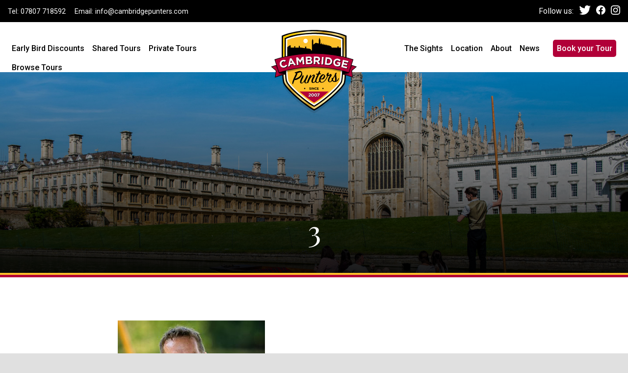

--- FILE ---
content_type: text/html; charset=UTF-8
request_url: http://cambridgepunters.com/about/3-2/
body_size: 17351
content:
<!doctype html>
<html dir="ltr" lang="en-GB"
	prefix="og: https://ogp.me/ns#" >
<head>
	<meta charset="UTF-8">
	<meta http-equiv="X-UA-Compatible" content="IE=edge">
	<meta name="viewport" content="width=device-width, initial-scale=1">
	<meta name="author" content="">
	<meta name="theme-color" content="#000000">
	

	<link href="https://fonts.googleapis.com/css?family=Playfair+Display:400,700|Roboto:400,500,700" rel="stylesheet">
	<link href="http://cambridgepunters.com/wp-content/themes/cambridge-punters/static/styles.min.css" rel="stylesheet">

	<link rel="icon" href="http://cambridgepunters.com/wp-content/themes/cambridge-punters/static/images/favicon.png" type="image/x-icon" />

	<!-- HTML5 shim and Respond.js for IE8 support of HTML5 elements and media queries -->
	<!--[if lt IE 9]>
      <script src="https://oss.maxcdn.com/html5shiv/3.7.2/html5shiv.min.js"></script>
      <script src="https://oss.maxcdn.com/respond/1.4.2/respond.min.js"></script>
    <![endif]-->
	
		<!-- All in One SEO 4.3.1.1 - aioseo.com -->
		<title>3 | Cambridge Punters</title>
		<meta name="robots" content="max-image-preview:large" />
		<link rel="canonical" href="https://cambridgepunters.com/about/3-2/" />
		<meta name="generator" content="All in One SEO (AIOSEO) 4.3.1.1 " />
		<meta property="og:locale" content="en_GB" />
		<meta property="og:site_name" content="Cambridge Punters" />
		<meta property="og:type" content="article" />
		<meta property="og:title" content="3 | Cambridge Punters" />
		<meta property="og:url" content="https://cambridgepunters.com/about/3-2/" />
		<meta property="og:image" content="http://www.cambridgepunters.com/wp-content/uploads/2019/09/og-img.jpg" />
		<meta property="article:published_time" content="2019-08-23T13:01:21+00:00" />
		<meta property="article:modified_time" content="2019-08-23T13:01:21+00:00" />
		<meta name="twitter:card" content="summary" />
		<meta name="twitter:title" content="3 | Cambridge Punters" />
		<meta name="twitter:image" content="http://www.cambridgepunters.com/wp-content/uploads/2019/09/og-img.jpg" />
		<meta name="google" content="nositelinkssearchbox" />
		<script type="application/ld+json" class="aioseo-schema">
			{"@context":"https:\/\/schema.org","@graph":[{"@type":"BreadcrumbList","@id":"https:\/\/cambridgepunters.com\/about\/3-2\/#breadcrumblist","itemListElement":[{"@type":"ListItem","@id":"https:\/\/cambridgepunters.com\/#listItem","position":1,"item":{"@type":"WebPage","@id":"https:\/\/cambridgepunters.com\/","name":"Home","description":"Your punt tour takes you down the river and your guide tells you all the history, stories and jokes about the colleges and bridges as you go.","url":"https:\/\/cambridgepunters.com\/"},"nextItem":"https:\/\/cambridgepunters.com\/about\/3-2\/#listItem"},{"@type":"ListItem","@id":"https:\/\/cambridgepunters.com\/about\/3-2\/#listItem","position":2,"item":{"@type":"WebPage","@id":"https:\/\/cambridgepunters.com\/about\/3-2\/","name":"3","url":"https:\/\/cambridgepunters.com\/about\/3-2\/"},"previousItem":"https:\/\/cambridgepunters.com\/#listItem"}]},{"@type":"ItemPage","@id":"https:\/\/cambridgepunters.com\/about\/3-2\/#itempage","url":"https:\/\/cambridgepunters.com\/about\/3-2\/","name":"3 | Cambridge Punters","inLanguage":"en-GB","isPartOf":{"@id":"https:\/\/cambridgepunters.com\/#website"},"breadcrumb":{"@id":"https:\/\/cambridgepunters.com\/about\/3-2\/#breadcrumblist"},"datePublished":"2019-08-23T13:01:21+01:00","dateModified":"2019-08-23T13:01:21+01:00"},{"@type":"Organization","@id":"https:\/\/cambridgepunters.com\/#organization","name":"Cambridge Punters","url":"https:\/\/cambridgepunters.com\/"},{"@type":"WebSite","@id":"https:\/\/cambridgepunters.com\/#website","url":"https:\/\/cambridgepunters.com\/","name":"Cambridge Punters","description":"Punting in Cambridge is the best way to explore this ancient city and is like taking a trip through time.","inLanguage":"en-GB","publisher":{"@id":"https:\/\/cambridgepunters.com\/#organization"}}]}
		</script>
		<script type="text/javascript" >
			window.ga=window.ga||function(){(ga.q=ga.q||[]).push(arguments)};ga.l=+new Date;
			ga('create', "UA-146761025-1", 'auto');
			ga('send', 'pageview');
		</script>
		<script async src="https://www.google-analytics.com/analytics.js"></script>
		<!-- All in One SEO -->

<link rel='stylesheet' id='wp-block-library-css' href='http://cambridgepunters.com/wp-includes/css/dist/block-library/style.min.css?ver=6.1.9' type='text/css' media='all' />
<link rel='stylesheet' id='classic-theme-styles-css' href='http://cambridgepunters.com/wp-includes/css/classic-themes.min.css?ver=1' type='text/css' media='all' />
<style id='global-styles-inline-css' type='text/css'>
body{--wp--preset--color--black: #000000;--wp--preset--color--cyan-bluish-gray: #abb8c3;--wp--preset--color--white: #ffffff;--wp--preset--color--pale-pink: #f78da7;--wp--preset--color--vivid-red: #cf2e2e;--wp--preset--color--luminous-vivid-orange: #ff6900;--wp--preset--color--luminous-vivid-amber: #fcb900;--wp--preset--color--light-green-cyan: #7bdcb5;--wp--preset--color--vivid-green-cyan: #00d084;--wp--preset--color--pale-cyan-blue: #8ed1fc;--wp--preset--color--vivid-cyan-blue: #0693e3;--wp--preset--color--vivid-purple: #9b51e0;--wp--preset--gradient--vivid-cyan-blue-to-vivid-purple: linear-gradient(135deg,rgba(6,147,227,1) 0%,rgb(155,81,224) 100%);--wp--preset--gradient--light-green-cyan-to-vivid-green-cyan: linear-gradient(135deg,rgb(122,220,180) 0%,rgb(0,208,130) 100%);--wp--preset--gradient--luminous-vivid-amber-to-luminous-vivid-orange: linear-gradient(135deg,rgba(252,185,0,1) 0%,rgba(255,105,0,1) 100%);--wp--preset--gradient--luminous-vivid-orange-to-vivid-red: linear-gradient(135deg,rgba(255,105,0,1) 0%,rgb(207,46,46) 100%);--wp--preset--gradient--very-light-gray-to-cyan-bluish-gray: linear-gradient(135deg,rgb(238,238,238) 0%,rgb(169,184,195) 100%);--wp--preset--gradient--cool-to-warm-spectrum: linear-gradient(135deg,rgb(74,234,220) 0%,rgb(151,120,209) 20%,rgb(207,42,186) 40%,rgb(238,44,130) 60%,rgb(251,105,98) 80%,rgb(254,248,76) 100%);--wp--preset--gradient--blush-light-purple: linear-gradient(135deg,rgb(255,206,236) 0%,rgb(152,150,240) 100%);--wp--preset--gradient--blush-bordeaux: linear-gradient(135deg,rgb(254,205,165) 0%,rgb(254,45,45) 50%,rgb(107,0,62) 100%);--wp--preset--gradient--luminous-dusk: linear-gradient(135deg,rgb(255,203,112) 0%,rgb(199,81,192) 50%,rgb(65,88,208) 100%);--wp--preset--gradient--pale-ocean: linear-gradient(135deg,rgb(255,245,203) 0%,rgb(182,227,212) 50%,rgb(51,167,181) 100%);--wp--preset--gradient--electric-grass: linear-gradient(135deg,rgb(202,248,128) 0%,rgb(113,206,126) 100%);--wp--preset--gradient--midnight: linear-gradient(135deg,rgb(2,3,129) 0%,rgb(40,116,252) 100%);--wp--preset--duotone--dark-grayscale: url('#wp-duotone-dark-grayscale');--wp--preset--duotone--grayscale: url('#wp-duotone-grayscale');--wp--preset--duotone--purple-yellow: url('#wp-duotone-purple-yellow');--wp--preset--duotone--blue-red: url('#wp-duotone-blue-red');--wp--preset--duotone--midnight: url('#wp-duotone-midnight');--wp--preset--duotone--magenta-yellow: url('#wp-duotone-magenta-yellow');--wp--preset--duotone--purple-green: url('#wp-duotone-purple-green');--wp--preset--duotone--blue-orange: url('#wp-duotone-blue-orange');--wp--preset--font-size--small: 13px;--wp--preset--font-size--medium: 20px;--wp--preset--font-size--large: 36px;--wp--preset--font-size--x-large: 42px;--wp--preset--spacing--20: 0.44rem;--wp--preset--spacing--30: 0.67rem;--wp--preset--spacing--40: 1rem;--wp--preset--spacing--50: 1.5rem;--wp--preset--spacing--60: 2.25rem;--wp--preset--spacing--70: 3.38rem;--wp--preset--spacing--80: 5.06rem;}:where(.is-layout-flex){gap: 0.5em;}body .is-layout-flow > .alignleft{float: left;margin-inline-start: 0;margin-inline-end: 2em;}body .is-layout-flow > .alignright{float: right;margin-inline-start: 2em;margin-inline-end: 0;}body .is-layout-flow > .aligncenter{margin-left: auto !important;margin-right: auto !important;}body .is-layout-constrained > .alignleft{float: left;margin-inline-start: 0;margin-inline-end: 2em;}body .is-layout-constrained > .alignright{float: right;margin-inline-start: 2em;margin-inline-end: 0;}body .is-layout-constrained > .aligncenter{margin-left: auto !important;margin-right: auto !important;}body .is-layout-constrained > :where(:not(.alignleft):not(.alignright):not(.alignfull)){max-width: var(--wp--style--global--content-size);margin-left: auto !important;margin-right: auto !important;}body .is-layout-constrained > .alignwide{max-width: var(--wp--style--global--wide-size);}body .is-layout-flex{display: flex;}body .is-layout-flex{flex-wrap: wrap;align-items: center;}body .is-layout-flex > *{margin: 0;}:where(.wp-block-columns.is-layout-flex){gap: 2em;}.has-black-color{color: var(--wp--preset--color--black) !important;}.has-cyan-bluish-gray-color{color: var(--wp--preset--color--cyan-bluish-gray) !important;}.has-white-color{color: var(--wp--preset--color--white) !important;}.has-pale-pink-color{color: var(--wp--preset--color--pale-pink) !important;}.has-vivid-red-color{color: var(--wp--preset--color--vivid-red) !important;}.has-luminous-vivid-orange-color{color: var(--wp--preset--color--luminous-vivid-orange) !important;}.has-luminous-vivid-amber-color{color: var(--wp--preset--color--luminous-vivid-amber) !important;}.has-light-green-cyan-color{color: var(--wp--preset--color--light-green-cyan) !important;}.has-vivid-green-cyan-color{color: var(--wp--preset--color--vivid-green-cyan) !important;}.has-pale-cyan-blue-color{color: var(--wp--preset--color--pale-cyan-blue) !important;}.has-vivid-cyan-blue-color{color: var(--wp--preset--color--vivid-cyan-blue) !important;}.has-vivid-purple-color{color: var(--wp--preset--color--vivid-purple) !important;}.has-black-background-color{background-color: var(--wp--preset--color--black) !important;}.has-cyan-bluish-gray-background-color{background-color: var(--wp--preset--color--cyan-bluish-gray) !important;}.has-white-background-color{background-color: var(--wp--preset--color--white) !important;}.has-pale-pink-background-color{background-color: var(--wp--preset--color--pale-pink) !important;}.has-vivid-red-background-color{background-color: var(--wp--preset--color--vivid-red) !important;}.has-luminous-vivid-orange-background-color{background-color: var(--wp--preset--color--luminous-vivid-orange) !important;}.has-luminous-vivid-amber-background-color{background-color: var(--wp--preset--color--luminous-vivid-amber) !important;}.has-light-green-cyan-background-color{background-color: var(--wp--preset--color--light-green-cyan) !important;}.has-vivid-green-cyan-background-color{background-color: var(--wp--preset--color--vivid-green-cyan) !important;}.has-pale-cyan-blue-background-color{background-color: var(--wp--preset--color--pale-cyan-blue) !important;}.has-vivid-cyan-blue-background-color{background-color: var(--wp--preset--color--vivid-cyan-blue) !important;}.has-vivid-purple-background-color{background-color: var(--wp--preset--color--vivid-purple) !important;}.has-black-border-color{border-color: var(--wp--preset--color--black) !important;}.has-cyan-bluish-gray-border-color{border-color: var(--wp--preset--color--cyan-bluish-gray) !important;}.has-white-border-color{border-color: var(--wp--preset--color--white) !important;}.has-pale-pink-border-color{border-color: var(--wp--preset--color--pale-pink) !important;}.has-vivid-red-border-color{border-color: var(--wp--preset--color--vivid-red) !important;}.has-luminous-vivid-orange-border-color{border-color: var(--wp--preset--color--luminous-vivid-orange) !important;}.has-luminous-vivid-amber-border-color{border-color: var(--wp--preset--color--luminous-vivid-amber) !important;}.has-light-green-cyan-border-color{border-color: var(--wp--preset--color--light-green-cyan) !important;}.has-vivid-green-cyan-border-color{border-color: var(--wp--preset--color--vivid-green-cyan) !important;}.has-pale-cyan-blue-border-color{border-color: var(--wp--preset--color--pale-cyan-blue) !important;}.has-vivid-cyan-blue-border-color{border-color: var(--wp--preset--color--vivid-cyan-blue) !important;}.has-vivid-purple-border-color{border-color: var(--wp--preset--color--vivid-purple) !important;}.has-vivid-cyan-blue-to-vivid-purple-gradient-background{background: var(--wp--preset--gradient--vivid-cyan-blue-to-vivid-purple) !important;}.has-light-green-cyan-to-vivid-green-cyan-gradient-background{background: var(--wp--preset--gradient--light-green-cyan-to-vivid-green-cyan) !important;}.has-luminous-vivid-amber-to-luminous-vivid-orange-gradient-background{background: var(--wp--preset--gradient--luminous-vivid-amber-to-luminous-vivid-orange) !important;}.has-luminous-vivid-orange-to-vivid-red-gradient-background{background: var(--wp--preset--gradient--luminous-vivid-orange-to-vivid-red) !important;}.has-very-light-gray-to-cyan-bluish-gray-gradient-background{background: var(--wp--preset--gradient--very-light-gray-to-cyan-bluish-gray) !important;}.has-cool-to-warm-spectrum-gradient-background{background: var(--wp--preset--gradient--cool-to-warm-spectrum) !important;}.has-blush-light-purple-gradient-background{background: var(--wp--preset--gradient--blush-light-purple) !important;}.has-blush-bordeaux-gradient-background{background: var(--wp--preset--gradient--blush-bordeaux) !important;}.has-luminous-dusk-gradient-background{background: var(--wp--preset--gradient--luminous-dusk) !important;}.has-pale-ocean-gradient-background{background: var(--wp--preset--gradient--pale-ocean) !important;}.has-electric-grass-gradient-background{background: var(--wp--preset--gradient--electric-grass) !important;}.has-midnight-gradient-background{background: var(--wp--preset--gradient--midnight) !important;}.has-small-font-size{font-size: var(--wp--preset--font-size--small) !important;}.has-medium-font-size{font-size: var(--wp--preset--font-size--medium) !important;}.has-large-font-size{font-size: var(--wp--preset--font-size--large) !important;}.has-x-large-font-size{font-size: var(--wp--preset--font-size--x-large) !important;}
.wp-block-navigation a:where(:not(.wp-element-button)){color: inherit;}
:where(.wp-block-columns.is-layout-flex){gap: 2em;}
.wp-block-pullquote{font-size: 1.5em;line-height: 1.6;}
</style>
<link rel="https://api.w.org/" href="https://cambridgepunters.com/wp-json/" /><link rel="alternate" type="application/json" href="https://cambridgepunters.com/wp-json/wp/v2/media/328" /><link rel="alternate" type="application/json+oembed" href="https://cambridgepunters.com/wp-json/oembed/1.0/embed?url=https%3A%2F%2Fcambridgepunters.com%2Fabout%2F3-2%2F" />
<link rel="alternate" type="text/xml+oembed" href="https://cambridgepunters.com/wp-json/oembed/1.0/embed?url=https%3A%2F%2Fcambridgepunters.com%2Fabout%2F3-2%2F&#038;format=xml" />
</head>
<body>	
	<div class="site-container">

		<div class="header-top">
			<div class="header-contact">
				<ul>
					<li>Tel: <a href="tel:07807 718592">07807 718592</a></li>
					<li>Email: <a href="mailto:info@cambridgepunters.com">info@cambridgepunters.com</a></li>
				</ul>
			</div>

			<div class="header-tools">
				<ul class="social">
					<li>Follow us:</li>
					<li><a href="https://twitter.com/CamPunters" class="social__twitter">Twitter</a></li>
					<li><a href="https://www.facebook.com/CambridgePunters/" class="social__facebook">Facebook</a></li>
					<li><a href="https://www.instagram.com/explore/locations/790753721024556/cambridge-punters/?hl=en" class="social__instagram">Instagram</a></li>
				</ul>
			</div>
		</div>

		<header class="header">
			<div class="header__nav1">
				<!-- Loops the first x3 posts in the tours post type -->
												<ul class="nav">
											<li class="">
							<a href="https://cambridgepunters.com/tours/early-bird-discounts/">Early Bird Discounts</a>
						</li>
											<li class="">
							<a href="https://cambridgepunters.com/tours/shared-tours/">Shared Tours</a>
						</li>
											<li class="">
							<a href="https://cambridgepunters.com/tours/private-tours/">Private Tours</a>
						</li>
										<li><a href="/tours/">Browse Tours</a></li>
				</ul>
			</div>
			
			<div class="header__logo">

				<div class="header__logo--bg-device" style="background:url('/wp-content/themes/cambridge-punters/static/images/home-hero-background.jpg');background-repeat:no-repeat;background-size:cover;background-position:center;"></div>

				<a href="/" title="Cambridge Punters (Click to go to homepage)">				
					<!-- Begin Logo -->
					<svg width="236" height="222" viewBox="0 0 236 222" fill="none" xmlns="http://www.w3.org/2000/svg">
					<g clip-path="url(#clip0)">
					<g opacity="0.1">
					<path opacity="0.1" d="M197.247 91.2704V122.903C206.617 125.265 215.905 128.071 225.084 131.339L222.798 113.377L235.502 102.381C222.918 97.9018 210.146 94.2009 197.247 91.2704Z" fill="black"/>
					</g>
					<g opacity="0.1">
					<path opacity="0.1" d="M38.2589 91.2579C25.3584 94.1878 12.5858 97.8901 0 102.369L12.7017 113.365L10.4143 131.327C19.5907 128.059 28.8817 125.252 38.2589 122.891V91.2579Z" fill="black"/>
					</g>
					<path d="M204.797 15.3586C169.816 -0.275361 118.456 1.5265e-05 118.456 1.5265e-05C118.456 1.5265e-05 67.0993 -0.275825 32.1176 15.3586C32.7416 16.1601 30.2419 124.302 36.487 141.605C42.7368 158.908 94.854 202.785 118.456 214.525C142.062 202.785 194.174 158.908 200.423 141.605C206.672 124.302 204.169 16.1601 204.797 15.3586Z" fill="black"/>
					<path opacity="0.1" d="M204.797 22.8332C169.816 7.1997 118.456 7.47554 118.456 7.47554C118.456 7.47554 67.0993 7.1997 32.1176 22.8332C32.7416 23.6356 30.2419 131.775 36.487 149.08C42.7368 166.381 94.854 210.259 118.456 222C142.062 210.259 194.174 166.381 200.423 149.08C206.672 131.775 204.169 23.6356 204.797 22.8332Z" fill="black"/>
					<path d="M118.456 210.679C107.221 204.731 89.7425 191.957 73.2453 177.587C55.1589 161.833 42.3219 147.606 39.742 140.454C35.1931 127.861 35.5107 60.4856 35.6428 31.7115C35.6655 26.7144 35.6864 22.7677 35.6794 19.918C35.6785 18.9871 35.6757 18.2046 35.6702 17.5472C68.9083 3.57849 116.24 3.41577 118.283 3.41577H118.632C120.671 3.41577 168.007 3.57849 201.243 17.5472C201.237 18.2041 201.234 18.9866 201.233 19.918C201.229 22.7682 201.247 26.7144 201.272 31.7115C201.403 60.4856 201.716 127.861 197.172 140.454C194.589 147.606 181.751 161.833 163.665 177.587C147.169 191.958 129.692 204.731 118.456 210.679Z" fill="url(#paint0_linear)"/>
					<path d="M196.839 21.7854C165.032 7.41529 118.332 7.6712 118.332 7.6712C118.332 7.6712 71.6338 7.41529 39.8277 21.7854C40.3942 22.5198 38.1217 121.917 43.8017 137.825C49.4822 153.726 96.8698 194.056 118.332 204.846C139.795 194.056 187.181 153.725 192.864 137.825C198.544 121.917 196.268 22.5198 196.839 21.7854Z" fill="black"/>
					<path d="M118.332 201.31C108.115 195.844 92.2227 184.103 77.223 170.894C60.7814 156.418 49.1039 143.338 46.7585 136.767C42.6228 125.189 42.9116 63.2626 43.0312 36.8176C43.0525 32.2224 43.0715 28.5975 43.065 25.9782C43.0641 25.121 43.0623 24.4038 43.0572 23.7974C73.2791 10.9576 116.317 10.8111 118.174 10.8111H118.492C120.346 10.8111 163.386 10.9576 193.607 23.7974C193.602 24.4038 193.598 25.121 193.598 25.9782C193.594 28.597 193.609 32.2224 193.632 36.8176C193.753 63.2626 194.038 125.19 189.907 136.767C187.558 143.338 175.886 156.418 159.439 170.894C144.439 184.103 128.549 195.844 118.332 201.31Z" fill="white"/>
					<path d="M118.332 196.928C108.404 191.322 93.4535 180.161 79.636 167.994C60.5738 151.211 51.9249 139.974 50.3102 135.452C46.396 124.494 46.6913 61.2478 46.7979 37.4369L46.7989 37.3312C46.8193 32.8195 46.8373 29.2581 46.8318 26.6694C46.8318 26.6694 46.8318 26.6063 46.8318 26.5892C76.1015 14.8833 116.438 14.7475 118.174 14.7475H118.487C120.229 14.7475 160.562 14.8833 189.831 26.5892C189.831 26.6063 189.831 26.6694 189.831 26.6694C189.827 29.2581 189.847 32.8195 189.863 37.3312V37.4369C189.972 61.2482 190.267 124.495 186.354 135.452C184.738 139.974 176.09 151.211 157.024 167.994C143.213 180.158 128.262 191.322 118.332 196.928Z" fill="#FDC02A"/>
					<path d="M115.514 25.8679L115.525 25.7692L115.529 25.7626L115.532 25.7745L115.514 25.8679Z" fill="white"/>
					<path d="M126.082 49.0603L126.128 49.107L126.059 49.0792L126.082 49.0603Z" fill="white"/>
					<path d="M132.659 30.6921L132.661 30.7189L132.654 30.6965L132.659 30.6921Z" fill="white"/>
					<path d="M115.51 26.207L115.519 26.1074L115.522 26.1048L115.529 26.1101L115.51 26.207Z" fill="white"/>
					<path d="M125.985 49.2012L126.032 49.2488L125.962 49.2197L125.985 49.2012Z" fill="white"/>
					<path d="M132.505 30.9883L132.51 31.0182L132.502 30.9931L132.505 30.9883Z" fill="white"/>
					<path d="M79.5539 163.77C80.1867 164.335 80.8381 164.917 81.5047 165.499C94.3645 176.819 108.581 187.539 118.301 193.272C128.019 187.539 142.246 176.819 155.101 165.499C155.768 164.917 156.417 164.335 157.055 163.77H79.5539Z" fill="#B20038"/>
					<path d="M140.194 155.748C140.194 156.678 140.953 157.438 141.887 157.438C142.818 157.438 143.572 156.678 143.572 155.748C143.572 154.818 142.818 154.061 141.887 154.061C140.953 154.061 140.194 154.818 140.194 155.748Z" fill="black"/>
					<path d="M94.9802 155.748C94.9802 156.678 94.2212 157.438 93.2885 157.438C92.3567 157.438 91.6042 156.678 91.6042 155.748C91.6042 154.818 92.3567 154.061 93.2885 154.061C94.2212 154.061 94.9802 154.818 94.9802 155.748Z" fill="black"/>
					<path d="M183.572 46.9157L183.391 43.8671H180.362V47.0687L165.393 46.9157L163.607 43.8671L161.647 42.7985L158.382 42.1026L157.609 39.4536C157.609 39.4536 157.284 41.034 157.105 41.8319L155.172 41.4183L154.463 39.0039C154.463 39.0039 154.191 40.3321 154.01 41.1726L151.786 40.6997L150.924 37.7578C150.924 37.7578 150.567 39.4921 150.365 40.3956L147.886 39.8718L146.923 36.5969C146.923 36.5969 146.53 38.5278 146.306 39.5347L143.5 38.9371L142.403 35.1936C142.403 35.1936 141.93 37.4889 141.694 38.5556L139.164 38.0155L137.821 33.4338C137.821 33.4338 137.222 36.3558 136.949 37.5445L134.849 37.0962L134.917 27.2146L132.557 20.5189L130.665 27.1043V36.0554L122.617 34.2664L116.203 39.0688V28.5303L114.308 23.7246L112.461 28.5303V54.3903V54.394L109.787 54.6948V51.7362L105.863 49.9444L97.4891 48.9532V44.2871L94.1077 44.3779V48.65L80.1932 46.4595L80.1997 42.4619L77.5289 42.3863V46.9208L68.085 47.0339V43.2171L65.4123 43.3154V47.0803L55.9164 47.0872V41.5189C55.9164 41.5189 54.1821 40.2 54.0046 40.658C53.8979 40.9311 49.9263 43.6121 46.7029 45.8183V71.4845C79.9545 68.3293 121.907 65.0016 121.907 65.0016L135.903 66.9232C167.045 62.3298 182.247 73.854 189.958 74.3315V46.9157H183.572V46.9157Z" fill="black"/>
					<path d="M66.8583 113.707C66.5505 113.126 66.6404 112.797 67.3437 112.698C71.8155 111.955 75.752 109.438 79.4301 109.062C82.1946 108.797 84.6262 109.526 86.1426 113.187C87.4745 116.381 86.7355 119.575 85.0578 122.559C82.5928 126.951 76.9726 131.361 69.9389 133.123C68.7118 133.419 67.5004 133.265 66.5486 132.775C65.2032 135.841 63.7823 139.52 62.1426 144.131C61.9585 144.69 61.6855 144.705 61.2854 144.35C60.4759 143.575 59.8417 141.984 60.4847 139.004C61.608 133.987 66.1161 123.491 70.4081 115.795C68.5495 115.679 67.4675 114.819 66.8583 113.707ZM83.8455 113.818C82.5321 110.897 77.267 114.034 73.7483 115.271C73.8331 116.733 73.4034 118.662 72.0395 121.356C70.7669 123.928 69.3895 126.515 67.945 129.649C79.9647 126.659 85.526 117.53 83.8455 113.818Z" fill="black"/>
					<path d="M84.5765 142.556C80.7069 142.505 80.3652 138.501 81.349 134.843C82.3383 131.202 84.7977 125.715 88.0341 120.584C88.4365 119.957 88.9793 119.978 89.4402 120.446C90.7401 122.166 90.6117 124.623 88.8338 127.831C87.0128 131.149 86.0573 133.373 85.0675 136.047C84.0856 138.768 84.3596 140.715 85.6113 140.753C87.7411 140.795 90.4995 136.823 93.1564 131.932C96.2527 126.203 97.6032 122.366 99.2091 119.936C99.7075 119.142 100.08 119.007 100.545 119.529C101.414 120.46 101.987 122.82 100.841 125.614C99.7956 128.126 97.3162 132.346 96.2286 135.182C95.0015 138.352 95.345 140.625 97.2889 140.406C99.5642 140.167 102.124 136.42 104.023 132.498C104.261 131.992 104.747 131.913 104.991 132.393C105.235 132.81 105.375 134.273 104.702 135.827C103.305 138.962 100.103 141.923 96.8995 142.107C93.3761 142.314 91.8365 140.171 92.0873 137.002C90.3382 139.658 87.6229 142.593 84.5765 142.556Z" fill="black"/>
					<path d="M117.631 118.593C119.442 118.761 121.274 121.318 120.082 124.225C119.078 126.672 116.654 130.841 115.573 133.736C114.346 136.967 114.816 139.495 116.761 139.271C118.983 139.029 121.43 135.299 123.27 131.385C123.516 130.881 123.897 130.856 124.196 131.276C124.602 131.858 124.573 133.098 123.902 134.723C122.61 137.848 119.355 140.81 116.211 140.997C111.598 141.263 110.322 137.965 111.619 133.146C113.103 127.726 117.541 121.702 116.539 121.327C115.985 121.142 112.929 122.842 109.678 126.837C106.676 130.499 104.589 135.842 102.556 141.077C102.367 141.578 102.052 141.81 101.538 141.356C100.389 140.335 99.9578 138.558 100.669 135.796C101.559 132.316 105.299 124.529 108.423 119.293C108.764 118.667 109.203 118.698 109.559 119.223C110.449 120.532 110.507 122.38 110.024 124.374C112.312 121.625 115.827 118.425 117.631 118.593Z" fill="black"/>
					<path d="M123.468 117.832C122.883 117.107 123.187 116.703 124.001 116.707C125.529 116.678 127.039 116.479 128.495 116.23C130.004 113.154 131.37 110.515 132.226 109.27C132.67 108.532 133.219 108.555 133.528 109.191C134.214 110.676 134.316 112.465 133.179 115.36C135.294 115.182 136.161 116.117 136.637 116.794C137.048 117.426 136.859 117.812 136.046 117.859C134.839 117.768 133.169 118.023 131.824 118.324C129.923 122.085 127.133 127.525 125.337 132.201C123.778 136.261 124.568 139.588 126.855 139.568C129.301 139.541 132.167 135.503 133.943 131.317C134.228 130.646 134.821 130.502 135.082 131.254C135.403 132.11 135.185 133.091 134.716 134.376C134.103 135.991 130.799 140.973 126.448 141.062C122.867 141.16 119.757 137.311 121.996 130.923C122.98 128.145 124.991 123.452 127.08 119.034C125.236 119.144 123.938 118.401 123.468 117.832Z" fill="black"/>
					<path d="M160.164 139.161C156.025 139.178 154.186 135.577 155.286 131.11C156.214 127.403 159.24 123.204 161.417 120.46C159.119 122.123 156.71 122.81 155.029 122.907C151.073 132.604 145.614 139.779 139.162 140.261C132.282 140.775 129.56 134.18 132.684 127.035C135.71 120.105 141.066 116.747 143.868 118.164C145.273 118.899 146.292 119.603 147.235 120.743C148.228 121.992 147.87 125.223 145.866 128.118C143.504 131.573 139.951 133.139 135.975 130.322C134.526 135.355 136.089 138.809 138.861 138.758C144.842 138.684 150.312 129.761 152.897 122.703C148.618 121.208 153.516 113.69 155.788 113.445C157.467 113.298 157.113 116.633 155.965 120.236C157.845 119.861 159.697 118.877 161.731 117.35C162.354 116.874 162.827 116.579 163.234 117.094C164.39 118.226 165.898 120.751 164.373 122.633C161.991 125.601 159.433 129.453 158.687 132.436C157.934 135.474 158.713 137.601 160.347 137.568C162.627 137.541 165.184 133.8 166.684 129.69C166.876 129.238 167.252 129.106 167.5 129.584C167.802 130.165 167.993 131.567 167.435 133.122C166.265 136.457 163.156 139.141 160.164 139.161ZM142.643 126.073C144.252 123.745 145.226 120.859 144.482 120.304C143.23 119.344 138.983 123.015 136.777 128.156C136.63 128.438 136.541 128.821 136.394 129.1C139.146 130.579 141.131 128.225 142.643 126.073Z" fill="black"/>
					<path d="M173.303 119.323C173.449 117.188 173.934 116.135 175.008 115.034C176.145 113.876 177.375 113.588 177.896 114.049C178.469 114.563 178.232 115.172 177.596 116.466C177.399 116.799 177.258 117.136 177.06 117.524C176.97 122.54 178.249 126.705 178.298 130.461C178.312 132.581 178.07 134.883 176.19 136.3C179.744 134.732 181.836 131.342 183.024 128.337C183.26 127.722 183.809 127.856 184.049 128.274C184.297 128.756 184.323 130.166 183.5 131.902C181.655 135.766 178.085 138.041 174.247 138.428C171.107 138.718 168.02 138.078 165.977 134.818C164.538 132.452 164.495 128.864 166.248 127.242C166.869 126.659 167.315 126.848 167.42 127.721C167.497 128.147 167.525 128.586 167.604 129.018C169.653 125.844 171.891 122.182 173.303 119.323ZM168.262 131.917C169.258 135.014 170.963 137.146 172.72 136.498C175.171 135.598 173.864 127.127 173.393 122.803C171.988 125.771 170.152 128.869 168.262 131.917Z" fill="black"/>
					<path d="M105.198 158.126L105.985 157.184C106.528 157.637 107.099 157.921 107.792 157.921C108.335 157.921 108.664 157.705 108.664 157.346V157.331C108.666 156.993 108.458 156.823 107.446 156.565C106.228 156.254 105.444 155.913 105.446 154.712V154.693C105.446 153.599 106.33 152.869 107.561 152.875C108.446 152.875 109.195 153.156 109.808 153.644L109.116 154.65C108.58 154.274 108.057 154.048 107.547 154.048C107.035 154.048 106.764 154.279 106.764 154.573V154.59C106.764 154.99 107.028 155.119 108.071 155.389C109.298 155.717 109.989 156.152 109.986 157.209V157.226C109.984 158.427 109.067 159.093 107.76 159.093C106.848 159.092 105.925 158.774 105.198 158.126Z" fill="black"/>
					<path d="M110.892 152.968H112.224L112.214 159.012H110.887L110.892 152.968Z" fill="black"/>
					<path d="M113.42 152.968L114.648 152.972L117.479 156.698L117.48 152.972L118.791 152.977L118.784 159.021H117.655L114.733 155.175L114.727 159.018H113.408L113.42 152.968Z" fill="black"/>
					<path d="M119.654 156.014V156.001C119.654 154.278 120.951 152.868 122.81 152.874C123.95 152.874 124.635 153.256 125.197 153.811L124.345 154.79C123.881 154.361 123.405 154.105 122.803 154.105C121.78 154.105 121.043 154.948 121.043 155.986V156C121.043 157.038 121.757 157.9 122.797 157.9C123.488 157.906 123.909 157.628 124.387 157.195L125.231 158.055C124.609 158.723 123.916 159.132 122.753 159.128C120.971 159.129 119.65 157.752 119.654 156.014Z" fill="black"/>
					<path d="M125.983 152.982L130.543 152.989V154.175L127.299 154.174V155.399H130.152L130.148 156.582H127.299V157.847L130.579 157.851V159.041L125.973 159.031L125.983 152.982Z" fill="black"/>
					<path d="M103.965 176.474L106.747 174.202C107.783 173.346 108.189 172.896 108.191 172.204C108.191 171.502 107.725 171.117 107.073 171.117C106.43 171.114 105.988 171.473 105.367 172.236L104.082 171.197C104.905 170.079 105.699 169.472 107.191 169.473C108.922 169.473 110.062 170.489 110.061 172.05V172.074C110.061 173.471 109.345 174.162 107.864 175.302L106.502 176.349L110.138 176.351V177.937L103.965 177.929V176.474V176.474Z" fill="black"/>
					<path d="M111.027 173.789V173.766C111.033 171.345 112.534 169.455 114.753 169.46C116.955 169.462 118.443 171.331 118.441 173.754V173.776C118.435 176.197 116.942 178.092 114.717 178.089C112.486 178.088 111.023 176.21 111.027 173.789ZM116.554 173.798V173.776C116.561 172.264 115.821 171.115 114.727 171.115C113.628 171.114 112.914 172.223 112.911 173.749V173.769C112.909 175.296 113.632 176.431 114.746 176.432C115.849 176.431 116.554 175.311 116.554 173.798Z" fill="black"/>
					<path d="M119.302 173.803V173.777C119.307 171.357 120.807 169.463 123.026 169.47C125.231 169.472 126.719 171.345 126.715 173.766V173.789C126.712 176.209 125.219 178.102 122.991 178.097C120.763 178.095 119.299 176.223 119.302 173.803ZM124.829 173.809V173.785C124.832 172.274 124.099 171.127 123.001 171.124C121.908 171.124 121.191 172.236 121.187 173.761V173.782C121.185 175.307 121.909 176.44 123.018 176.44C124.127 176.443 124.828 175.322 124.829 173.809Z" fill="black"/>
					<path d="M131.371 171.211L127.451 171.205L127.454 169.618L133.456 169.629V171.007L129.706 177.961L127.632 177.959L131.371 171.211Z" fill="black"/>
					<path d="M103.46 175.885L106.239 173.614C107.278 172.759 107.68 172.307 107.68 171.616C107.68 170.912 107.221 170.528 106.564 170.528C105.922 170.526 105.481 170.883 104.859 171.645L103.573 170.604C104.396 169.488 105.196 168.884 106.686 168.886C108.412 168.886 109.555 169.898 109.555 171.461V171.486C109.553 172.88 108.84 173.574 107.356 174.712L105.994 175.756L109.632 175.761V177.349L103.457 177.34L103.46 175.885Z" fill="white"/>
					<path d="M110.52 173.201V173.177C110.526 170.756 112.028 168.866 114.243 168.868C116.448 168.873 117.936 170.745 117.931 173.166V173.185C117.931 175.61 116.435 177.499 114.207 177.498C111.98 177.497 110.519 175.624 110.52 173.201ZM116.047 173.209V173.184C116.051 171.673 115.314 170.527 114.219 170.527C113.121 170.524 112.404 171.631 112.401 173.162V173.181C112.4 174.708 113.125 175.839 114.234 175.841C115.343 175.841 116.047 174.72 116.047 173.209Z" fill="white"/>
					<path d="M118.793 173.213V173.188C118.796 170.769 120.303 168.875 122.519 168.88C124.72 168.884 126.211 170.756 126.203 173.177V173.201C126.2 175.622 124.71 177.509 122.485 177.506C120.255 177.505 118.791 175.637 118.793 173.213ZM124.321 173.217V173.197C124.327 171.684 123.59 170.538 122.495 170.536C121.397 170.536 120.679 171.646 120.676 173.173V173.192C120.676 174.717 121.4 175.849 122.51 175.849C123.619 175.853 124.321 174.734 124.321 173.217Z" fill="white"/>
					<path d="M130.867 170.622L126.943 170.614L126.947 169.03L132.949 169.04V170.419L129.198 177.37L127.124 177.368L130.867 170.622Z" fill="white"/>
					<path opacity="0.3" d="M42.7827 107.906C42.7827 107.906 108.551 85.2125 193.652 107.906V113.226C193.652 113.226 121.288 90.8091 42.7827 113.229V107.906V107.906Z" fill="black"/>
					<path d="M220.657 125.647C212.05 122.62 203.206 119.947 194.346 117.702V87.4852C206.547 90.2899 218.716 93.8174 230.546 97.9787L218.749 108.194C218.576 108.346 218.486 108.571 218.514 108.806L220.657 125.647Z" fill="#B20038"/>
					<path d="M195.039 88.3576C206.542 91.0321 218.01 94.352 229.185 98.2378L218.296 107.661C217.942 107.969 217.764 108.432 217.823 108.894L219.824 124.621C211.702 121.791 203.378 119.291 195.039 117.161V88.3576H195.039ZM193.652 86.6122V118.244C203.021 120.606 212.311 123.412 221.491 126.679L219.204 108.719L231.907 97.7214C219.324 93.2435 206.551 89.5417 193.652 86.6122Z" fill="black"/>
					<path d="M193.652 118.244L211.252 114.434L193.652 106.421V118.244Z" fill="black"/>
					<path d="M215.761 121.741L198.262 115.807L197.875 117.115L215.761 121.741Z" fill="black"/>
					<path d="M213.39 118.585L200.622 114.43L200.265 115.75L213.39 118.585Z" fill="black"/>
					<path d="M212.779 116.456L203.617 113.059L203.236 114.373L212.779 116.456Z" fill="black"/>
					<path d="M221.871 97.2675L217.338 95.3496L217.029 96.4015L221.871 97.2675Z" fill="black"/>
					<path d="M220.311 99.2944L216.521 97.6175L216.218 98.6634L220.311 99.2944Z" fill="black"/>
					<path d="M218.995 101.53L215.805 100.056L215.548 100.828L218.995 101.53Z" fill="black"/>
					<path d="M217.401 103.605L214.999 102.318L214.726 103.089L217.401 103.605Z" fill="black"/>
					<path d="M215.903 105.664L213.904 104.582L213.651 105.36L215.903 105.664Z" fill="black"/>
					<path d="M215.137 107.976L212.776 106.843L212.538 107.63L215.137 107.976Z" fill="#404142"/>
					<path d="M214.951 110.585L211.76 109.113L211.504 109.89L214.951 110.585Z" fill="black"/>
					<path d="M214.043 113.198L210.854 111.723L210.599 112.498L214.043 113.198Z" fill="black"/>
					<path d="M17.1485 108.806C17.1777 108.572 17.0882 108.346 16.9125 108.194L5.11304 97.9787C16.9473 93.817 29.113 90.2899 41.3136 87.4852V117.702C32.4561 119.947 23.6115 122.62 14.9997 125.647L17.1485 108.806Z" fill="#B20038"/>
					<path d="M40.6182 88.3576V117.16C32.2799 119.29 23.9574 121.791 15.8328 124.62L17.836 108.894C17.8986 108.432 17.7211 107.968 17.3632 107.66L6.48019 98.2374C17.6529 94.3519 29.1163 91.0321 40.6182 88.3576ZM42.0127 86.6122C29.1117 89.5417 16.34 93.2435 3.75516 97.7214L16.4568 108.719L14.1694 126.679C23.3459 123.412 32.6378 120.606 42.0127 118.244V86.6122Z" fill="black"/>
					<path d="M42.0127 118.244L24.4126 114.434L42.0127 106.421V118.244Z" fill="black"/>
					<path d="M19.9037 121.741L37.3962 115.807L37.7847 117.115L19.9037 121.741Z" fill="black"/>
					<path d="M22.2731 118.585L35.0411 114.43L35.3981 115.75L22.2731 118.585Z" fill="black"/>
					<path d="M22.8832 116.456L32.0449 113.059L32.4301 114.373L22.8832 116.456Z" fill="black"/>
					<path d="M13.7898 97.2675L18.3251 95.3496L18.6367 96.4015L13.7898 97.2675Z" fill="black"/>
					<path d="M15.3503 99.2944L19.1351 97.6175L19.4438 98.6634L15.3503 99.2944Z" fill="black"/>
					<path d="M16.6701 101.53L19.8555 100.056L20.1151 100.828L16.6701 101.53Z" fill="black"/>
					<path d="M18.257 103.605L20.6589 102.318L20.9333 103.089L18.257 103.605Z" fill="black"/>
					<path d="M19.7572 105.664L21.7599 104.582L22.0145 105.36L19.7572 105.664Z" fill="black"/>
					<path d="M20.5244 107.976L22.8897 106.843L23.1192 107.63L20.5244 107.976Z" fill="black"/>
					<path d="M20.7099 110.585L23.899 109.113L24.1567 109.89L20.7099 110.585Z" fill="black"/>
					<path d="M21.6172 113.198L24.8062 111.723L25.0621 112.498L21.6172 113.198Z" fill="black"/>
					<path d="M210.805 113.557C180.66 103.868 149.381 98.955 117.83 98.955C86.2803 98.955 54.9995 103.868 24.8554 113.557C21.803 104.284 16.6112 88.0623 13.5881 78.7987C46.715 68.155 83.195 62.7527 117.83 62.7527C152.469 62.7527 188.946 68.1545 222.072 78.7987C219.05 88.0869 213.85 104.304 210.805 113.557Z" fill="#B20038"/>
					<path d="M117.829 63.4545C152.165 63.4545 188.34 68.7669 221.196 79.2512C218.293 88.1513 213.242 103.916 210.363 112.684C180.346 103.116 149.222 98.2638 117.829 98.2638C86.4383 98.2638 55.3138 103.116 25.2981 112.684C22.396 103.854 17.3469 88.0878 14.4694 79.2512C47.3222 68.7669 83.5001 63.4545 117.829 63.4545ZM117.829 62.0637C83.1111 62.0637 46.2713 67.4925 12.7133 78.3541C15.8894 88.1087 21.2045 104.684 24.4126 114.434C54.8325 104.582 86.3336 99.6532 117.829 99.6532C149.328 99.6532 180.83 104.582 211.251 114.434C214.459 104.684 219.775 88.1087 222.949 78.3541C189.389 67.492 152.548 62.0637 117.829 62.0637Z" fill="black"/>
					<path d="M28.3703 93.8438L28.3583 93.791C26.8882 88.3011 29.8214 82.6999 35.7555 81.1107C39.3919 80.1385 41.8954 80.7681 44.1624 82.0569L42.2913 85.8955C40.4388 84.9428 38.7035 84.5209 36.7721 85.0346C33.5177 85.908 31.8997 89.2385 32.7824 92.5476L32.7986 92.6046C33.6846 95.9147 36.7091 98.0547 40.0192 97.172C42.2245 96.5823 43.3404 95.3385 44.4878 93.5532L47.9194 95.5596C46.5031 98.217 44.6519 100.129 40.9274 101.122C35.2469 102.645 29.8543 99.3866 28.3703 93.8438Z" fill="black"/>
					<path d="M55.0731 77.0843L59.0647 76.3857L70.9662 94.7308L66.442 95.5226L63.8695 91.4262L55.5488 92.8791L54.5219 97.6092L50.1075 98.3816L55.0731 77.0843ZM61.6544 87.8709L57.9252 81.9465L56.4287 88.7874L61.6544 87.8709Z" fill="black"/>
					<path d="M71.7543 74.5151L76.471 74.0649L82.5084 81.9716L86.9256 73.0584L91.6441 72.605L93.5541 92.4934L89.2074 92.9134L87.9594 79.9262L83.1778 88.9613L83.0684 88.9715L76.7176 81.0931L77.954 93.995L73.6657 94.4076L71.7543 74.5151Z" fill="black"/>
					<path d="M97.4609 72.3204L106.73 72.0603C109.014 71.9973 110.828 72.5749 112.002 73.6806C112.941 74.5698 113.429 75.669 113.468 77.0384V77.0992C113.532 79.3518 112.368 80.6383 110.963 81.4769C113.299 82.2966 114.767 83.5993 114.84 86.2826V86.3364C114.946 89.9881 112.029 91.8996 107.52 92.0294L98.019 92.2936L97.4609 72.3204ZM106.014 80.1603C107.958 80.1084 109.165 79.4454 109.122 77.9615L109.121 77.9049C109.087 76.5915 108.037 75.8799 106.18 75.9309L101.847 76.0519L101.965 80.2739L106.014 80.1603ZM107.415 88.1736C109.352 88.1208 110.505 87.4013 110.461 85.9173V85.8593C110.421 84.5204 109.401 83.7212 107.146 83.7843L102.067 83.9238L102.192 88.3234L107.415 88.1736Z" fill="black"/>
					<path d="M118.963 71.8906L128.09 72.1757C130.632 72.2559 132.58 73.0283 133.852 74.3811C134.927 75.5285 135.478 77.1182 135.419 78.9985L135.417 79.056C135.317 82.2785 133.516 84.2534 130.947 85.1134L135.602 92.3997L130.464 92.2393L126.383 85.7156L122.93 85.6071L122.736 92.0024L118.339 91.8615L118.963 71.8906ZM127.505 81.8673C129.644 81.9322 130.907 80.8297 130.96 79.145V79.0912C131.019 77.2086 129.741 76.1965 127.599 76.1284L123.234 75.9935L123.055 81.7268L127.505 81.8673Z" fill="black"/>
					<path d="M140.431 72.8007L144.814 73.1247L143.35 93.0497L138.966 92.7271L140.431 72.8007Z" fill="black"/>
					<path d="M150.448 73.5146L158.191 74.4228C164.428 75.159 168.23 79.9429 167.578 85.5292L167.57 85.5839C166.913 91.1712 162.094 95.007 155.858 94.2727L148.119 93.3617L150.448 73.5146ZM156.322 90.3312C159.89 90.7512 162.587 88.6214 162.999 85.1055L163.007 85.0499C163.417 81.5358 161.298 78.782 157.727 78.3662L154.351 77.9698L152.947 89.9343L156.322 90.3312Z" fill="black"/>
					<path d="M170.875 86.1361L170.882 86.0805C171.887 80.4913 177.058 76.6917 183.014 77.7561C186.558 78.3908 188.52 79.7282 190.258 81.8367L186.945 84.6387C185.658 83.1004 184.438 82.1283 182.163 81.7203C179.015 81.1566 176.015 83.4913 175.419 86.8375L175.405 86.8931C174.764 90.4893 176.762 93.5727 180.243 94.1967C181.82 94.4762 183.297 94.3362 184.534 93.7484L185.037 90.9357L180.679 90.1569L181.349 86.4156L189.894 87.9469L188.363 96.4901C186.034 97.841 183 98.7455 179.403 98.1052C173.277 97.0084 169.835 91.9556 170.875 86.1361Z" fill="black"/>
					<path d="M196.314 80.6842L210.983 84.144L210.084 87.9515L199.67 85.494L198.737 89.4406L207.904 91.6005L207.006 95.4071L197.839 93.2491L196.875 97.3297L207.436 99.8211L206.537 103.625L191.727 100.134L196.314 80.6842Z" fill="black"/>
					<path d="M27.1326 92.6742L27.1173 92.6232C25.649 87.1314 28.5864 81.5288 34.5098 79.9429C38.1532 78.9693 40.6548 79.603 42.919 80.8858L41.0507 84.7263C39.2014 83.7717 37.4634 83.3489 35.5325 83.8682C32.2762 84.7374 30.6578 88.0647 31.5409 91.3757L31.5581 91.4322C32.4426 94.7433 35.4713 96.8874 38.7786 96.0024C40.984 95.4085 42.1003 94.1679 43.2491 92.3826L46.6806 94.3942C45.2597 97.0464 43.4104 98.9569 39.6877 99.9532C34.0082 101.477 28.6156 98.2207 27.1326 92.6742Z" fill="white"/>
					<path d="M53.8349 75.9137L57.8246 75.216L69.728 93.5611L65.2037 94.3529L62.6303 90.2556L54.3096 91.7122L53.2804 96.4405L48.8688 97.211L53.8349 75.9137ZM60.4138 86.7007L56.6837 80.7787L55.1844 87.6187L60.4138 86.7007Z" fill="white"/>
					<path d="M70.517 73.3473L75.2327 72.898L81.2655 80.8019L85.6869 71.8906L90.4035 71.4391L92.3173 91.3265L87.9678 91.7428L86.723 78.7588L81.9387 87.793L81.826 87.8032L75.4761 79.9243L76.7176 92.8258L72.4256 93.2375L70.517 73.3473Z" fill="white"/>
					<path d="M96.2189 71.1517L105.488 70.8902C107.771 70.8248 109.587 71.4057 110.761 72.5123C111.699 73.3987 112.189 74.5007 112.228 75.8716L112.229 75.9253C112.292 78.1807 111.128 79.4705 109.724 80.3091C112.058 81.1297 113.523 82.4287 113.599 85.1106L113.602 85.1681C113.705 88.818 110.788 90.729 106.281 90.8583L96.7785 91.1263L96.2189 71.1517ZM104.776 78.9902C106.719 78.9364 107.925 78.2739 107.886 76.7913L107.883 76.732C107.846 75.4233 106.797 74.7098 104.942 74.7617L100.608 74.8846L100.725 79.1019L104.776 78.9902ZM106.172 87.0067C108.114 86.9511 109.262 86.2325 109.221 84.7471L109.219 84.6915C109.181 83.3489 108.16 82.5511 105.906 82.6155L100.828 82.7592L100.952 87.1523L106.172 87.0067Z" fill="white"/>
					<path d="M117.726 70.7219L126.852 71.0042C129.393 71.0853 131.336 71.8544 132.611 73.2132C133.686 74.3602 134.241 75.9471 134.181 77.8288L134.176 77.8882C134.077 81.1106 132.271 83.0819 129.706 83.9446L134.362 91.2324L129.228 91.0688L125.143 84.5459L121.692 84.4365L121.491 90.8291L117.1 90.6923L117.726 70.7219ZM126.262 80.699C128.407 80.7625 129.668 79.6596 129.72 77.9772V77.9188C129.78 76.037 128.5 75.0222 126.359 74.9601L121.993 74.8224L121.814 80.559L126.262 80.699Z" fill="white"/>
					<path d="M139.193 71.6283L143.572 71.9542L142.108 91.8787L137.722 91.5588L139.193 71.6283Z" fill="white"/>
					<path d="M149.211 72.3477L156.95 73.255C163.185 73.9879 166.993 78.7774 166.339 84.3614L166.333 84.4184C165.673 90.0002 160.855 93.835 154.618 93.1012L146.879 92.1921L149.211 72.3477ZM155.081 89.161C158.653 89.582 161.348 87.4541 161.759 83.9363L161.767 83.8844C162.18 80.3657 160.061 77.6174 156.486 77.1974L153.115 76.802L151.705 88.7637L155.081 89.161Z" fill="white"/>
					<path d="M169.634 84.9692L169.645 84.9126C170.642 79.3198 175.816 75.5206 181.78 76.586C185.318 77.2225 187.281 78.559 189.019 80.6684L185.706 83.4685C184.414 81.9317 183.198 80.9609 180.923 80.553C177.775 79.9883 174.776 82.323 174.178 85.6669L174.166 85.7207C173.523 89.3187 175.521 92.4021 179.007 93.0261C180.58 93.3075 182.055 93.1665 183.295 92.5759L183.795 89.767L179.441 88.9849L180.108 85.2501L188.652 86.7795L187.12 95.3209C184.792 96.6746 181.759 97.58 178.161 96.936C172.038 95.8378 168.594 90.7869 169.634 84.9692Z" fill="white"/>
					<path d="M195.072 79.5145L209.744 82.9748L208.845 86.7814L198.427 84.3257L197.495 88.2682L206.661 90.4327L205.767 94.2393L196.598 92.0738L195.637 96.1628L206.195 98.6504L205.298 102.458L190.488 98.9638L195.072 79.5145Z" fill="white"/>
					<path d="M101.503 29.3078C101.503 32.565 98.86 35.2085 95.6 35.2085C92.3409 35.2085 89.6974 32.565 89.6974 29.3078C89.6974 26.0478 92.3409 23.4062 95.6 23.4062C98.86 23.4062 101.503 26.0482 101.503 29.3078Z" fill="white"/>
					</g>
					<defs>
					<linearGradient id="paint0_linear" x1="43.7944" y1="46.9805" x2="196.307" y2="135.25" gradientUnits="userSpaceOnUse">
					<stop offset="0.0056" stop-color="#FCCB00"/>
					<stop offset="0.1723" stop-color="#FFFAD2"/>
					<stop offset="0.1982" stop-color="#FAF1C1"/>
					<stop offset="0.2498" stop-color="#EDD894"/>
					<stop offset="0.3215" stop-color="#D8B14C"/>
					<stop offset="0.3682" stop-color="#C9961A"/>
					<stop offset="0.5262" stop-color="#E9CD76"/>
					<stop offset="0.5671" stop-color="#F2DC8E"/>
					<stop offset="0.7214" stop-color="#C9961A"/>
					<stop offset="0.8401" stop-color="#E9CD76"/>
					<stop offset="0.8708" stop-color="#F2DC8E"/>
					<stop offset="1" stop-color="#FFFAD2"/>
					</linearGradient>
					<clipPath id="clip0">
					<rect width="235.502" height="222" fill="white"/>
					</clipPath>
					</defs>
					</svg>
					<!-- End Logo -->
				</a>
			</div>
			
			<div class="header__nav2">
				<nav class="header__nav"><ul class="nav"><li id="menu-item-103" class="menu-item menu-item-type-post_type menu-item-object-page menu-item-103"><a rel="page" href="https://cambridgepunters.com/the-sights/">The Sights</a></li>
<li id="menu-item-104" class="menu-item menu-item-type-post_type menu-item-object-page menu-item-104"><a rel="page" href="https://cambridgepunters.com/location/">Location</a></li>
<li id="menu-item-106" class="menu-item menu-item-type-post_type menu-item-object-page menu-item-106"><a rel="page" href="https://cambridgepunters.com/about/">About</a></li>
<li id="menu-item-105" class="menu-item menu-item-type-post_type menu-item-object-page menu-item-105"><a rel="page" href="https://cambridgepunters.com/news/">News</a></li>
 <li class="nav-book"><a href="/book-your-tour/">Book your Tour</a></li></ul></nav>			</div>
		</header><div id="content">

	
<section class="page-header">
			<div class="page-header__background" style="background-image: url('/wp-content/themes/cambridge-punters/static/images/header-background.jpg');background-position: top center;background-size:cover;"></div>
	
	<div class="page-header__inner">
					<h1 class="page-header__title">3</h1>
		
			</div>
</section>
	<section class="section" id="article-centered">
		<div class="section-inner">
			<div class="section-body">
				
				<div class="article-centered">				
					<article class="article">
						<p class="attachment"><a href='https://cambridgepunters.com/wp-content/uploads/2019/08/3.jpg'><img width="300" height="300" src="https://cambridgepunters.com/wp-content/uploads/2019/08/3-300x300.jpg" class="attachment-medium size-medium" alt="" decoding="async" loading="lazy" srcset="https://cambridgepunters.com/wp-content/uploads/2019/08/3-300x300.jpg 300w, https://cambridgepunters.com/wp-content/uploads/2019/08/3-150x150.jpg 150w, https://cambridgepunters.com/wp-content/uploads/2019/08/3.jpg 350w" sizes="(max-width: 300px) 100vw, 300px" /></a></p>
					</article>
				</div>
			</div>
		</div>
	</section>	

</div>

		<div id="footer">
			<div class="footer__inner">

				<div class="footer-primary">
					<div class="footer-block">
						<h4>Punting Tours</h4>

												<ul>
													<li><a href="https://cambridgepunters.com/tours/early-bird-discounts/">Early Bird Discounts</a></li>
													<li><a href="https://cambridgepunters.com/tours/shared-tours/">Shared Tours</a></li>
													<li><a href="https://cambridgepunters.com/tours/private-tours/">Private Tours</a></li>
													<li><a href="https://cambridgepunters.com/tours/night-tours/">Night Tours</a></li>
													<li><a href="https://cambridgepunters.com/tours/hen-punting-tours/">Hen Night Punting</a></li>
													<li><a href="https://cambridgepunters.com/tours/may-ball-tours/">May Week Fireworks</a></li>
												</ul>
					</div>
					
					<div class="footer-block">
						<h4>Useful Links</h4>

						<nav class="header__nav"><ul><li class="menu-item menu-item-type-post_type menu-item-object-page menu-item-103"><a rel="page" href="https://cambridgepunters.com/the-sights/">The Sights</a></li>
<li class="menu-item menu-item-type-post_type menu-item-object-page menu-item-104"><a rel="page" href="https://cambridgepunters.com/location/">Location</a></li>
<li class="menu-item menu-item-type-post_type menu-item-object-page menu-item-106"><a rel="page" href="https://cambridgepunters.com/about/">About</a></li>
<li class="menu-item menu-item-type-post_type menu-item-object-page menu-item-105"><a rel="page" href="https://cambridgepunters.com/news/">News</a></li>
 <li class="nav-book"><a href="/book-your-tour/">Book your Tour</a></li></ul></nav>					</div>
					
					<div class="footer-block">
						<h4>Legal</h4>
						<ul>
							<li><a href="/cookies-privacy/">Cookies &amp; Privacy</a></li>
							<li><a href="/terms-conditions/">Terms &amp; Conditions</a></li>
							<li><a href="/accessibility/">Accessibility</a></li>
							<li><a href="/sitemap.xml" target="_blank">Sitemap</a></li>
						</ul>
					</div>
					
					<div class="footer-block">

													<h4>In Association with</h4>
							<ul>
																							<li><a href="https://www.visitengland.com/" target="_blank">Visit England</a></li>

																							<li><a href="https://www.cambridge.gov.uk/" target="_blank">Cambridge City Council</a></li>

																							<li><a href="https://www.lonelyplanet.com/" target="_blank">Lonely Planet</a></li>

																							<li><a href="https://cambridgepunters.com/green-tourism-report/">Green Tourism</a></li>

														</ul>
											</div>
				</div>
				
				<div class="footer-secondary">
					<div class="footer-address">
						<p>&copy; 2026 Cambridge Punters, Quayside, Bridge Street, Cambridge, CB5 8AB</p>
					</div>

					<div class="footer-credit">
						<p>Web Design by <a href="https://www.chameleonstudios.co.uk/" target="_blank">Chameleon Studios</a></p>
					</div>
				</div>
				
			</div>
		</div>

		</div><!-- Ends site-container -->

		
		<!-- Scripts -->
		<script src="http://cambridgepunters.com/wp-content/themes/cambridge-punters/static/scripts/frameworks/jquery-3.2.1.min.js"></script>
		<script src="http://cambridgepunters.com/wp-content/themes/cambridge-punters/static/third-party.min.js"></script>
		<script src="http://cambridgepunters.com/wp-content/themes/cambridge-punters/static/main.min.js"></script>
		<script src="https://maps.googleapis.com/maps/api/js?key=AIzaSyC14vwNswfdrFOEKUAAI8jVSrEbjgrhsDg&callback=mainMap"></script>
		<script>$(function(){ Main.init(); });</script>

		<!-- Google Analytics -->
		<script>
			(function(f,i,r,e,s,h,l){i['GoogleAnalyticsObject']=s;f[s]=f[s]||function(){
			(f[s].q=f[s].q||[]).push(arguments)},f[s].l=1*new Date();h=i.createElement(r),
			l=i.getElementsByTagName(r)[0];h.async=1;h.src=e;l.parentNode.insertBefore(h,l)
			})(window,document,'script','//www.google-analytics.com/analytics.js','ga');
			ga('create', 'UA-XXXXXXXX-XX', 'yourdomain.com');
			ga('send', 'pageview');
		</script>
	</body>
</html>

--- FILE ---
content_type: text/plain
request_url: https://www.google-analytics.com/j/collect?v=1&_v=j102&a=1998936352&t=pageview&_s=1&dl=http%3A%2F%2Fcambridgepunters.com%2Fabout%2F3-2%2F&ul=en-us%40posix&dt=3%20%7C%20Cambridge%20Punters&sr=1280x720&vp=1280x720&_u=IEBAAEABAAAAACAAI~&jid=477965069&gjid=1419211903&cid=45011005.1769014733&tid=UA-146761025-1&_gid=1707384146.1769014733&_r=1&_slc=1&z=992322295
body_size: -452
content:
2,cG-KTM7LJ23LF

--- FILE ---
content_type: image/svg+xml
request_url: http://cambridgepunters.com/wp-content/themes/cambridge-punters/static/images/instagram.svg
body_size: 3059
content:
<svg width="19" height="19" viewBox="0 0 19 19" fill="none" xmlns="http://www.w3.org/2000/svg">
<path fill-rule="evenodd" clip-rule="evenodd" d="M9.49999 1.71174C12.0366 1.71174 12.337 1.7214 13.3388 1.7671C14.265 1.80938 14.768 1.96414 15.1028 2.0942C15.5462 2.26654 15.8627 2.47244 16.1951 2.80485C16.5276 3.13727 16.7335 3.45377 16.9058 3.89717C17.0359 4.23196 17.1906 4.73498 17.2329 5.66118C17.2786 6.66296 17.2883 6.9634 17.2883 9.50002C17.2883 12.0366 17.2786 12.3371 17.2329 13.3388C17.1906 14.2651 17.0359 14.7681 16.9058 15.1029C16.7335 15.5463 16.5276 15.8628 16.1951 16.1952C15.8627 16.5276 15.5462 16.7335 15.1028 16.9058C14.768 17.0359 14.265 17.1907 13.3388 17.2329C12.3372 17.2786 12.0368 17.2883 9.49999 17.2883C6.96321 17.2883 6.66277 17.2786 5.66119 17.2329C4.73495 17.1907 4.23193 17.0359 3.89718 16.9058C3.45374 16.7335 3.13724 16.5276 2.80482 16.1952C2.4724 15.8628 2.26651 15.5463 2.09421 15.1029C1.96411 14.7681 1.80934 14.2651 1.76707 13.3389C1.72137 12.3371 1.71171 12.0366 1.71171 9.50002C1.71171 6.9634 1.72137 6.66296 1.76707 5.66122C1.80934 4.73498 1.96411 4.23196 2.09421 3.89717C2.26651 3.45377 2.4724 3.13727 2.80482 2.80485C3.13724 2.47244 3.45374 2.26654 3.89718 2.0942C4.23193 1.96414 4.73495 1.80938 5.66115 1.7671C6.66293 1.7214 6.96336 1.71174 9.49999 1.71174V1.71174ZM9.49998 0C6.91992 0 6.59644 0.010936 5.58316 0.0571688C4.57196 0.103326 3.88141 0.263897 3.2771 0.498757C2.65239 0.741535 2.1226 1.06637 1.59447 1.59451C1.06633 2.12264 0.741498 2.65243 0.498719 3.27714C0.263859 3.88145 0.103289 4.572 0.0571311 5.5832C0.0108983 6.59644 0 6.91995 0 9.50002C0 12.0801 0.0108983 12.4036 0.0571311 13.4168C0.103289 14.428 0.263859 15.1186 0.498719 15.7229C0.741498 16.3476 1.06633 16.8774 1.59447 17.4055C2.1226 17.9337 2.65239 18.2585 3.2771 18.5013C3.88141 18.7361 4.57196 18.8967 5.58316 18.9429C6.59644 18.9891 6.91992 19 9.49998 19C12.08 19 12.4036 18.9891 13.4168 18.9429C14.428 18.8967 15.1186 18.7361 15.7229 18.5013C16.3476 18.2585 16.8774 17.9337 17.4055 17.4055C17.9336 16.8774 18.2585 16.3476 18.5012 15.7229C18.7361 15.1186 18.8967 14.428 18.9428 13.4168C18.9891 12.4036 19 12.0801 19 9.50002C19 6.91995 18.9891 6.59644 18.9428 5.5832C18.8967 4.572 18.7361 3.88145 18.5012 3.27714C18.2585 2.65243 17.9336 2.12264 17.4055 1.59451C16.8774 1.06637 16.3476 0.741535 15.7229 0.498757C15.1186 0.263897 14.428 0.103326 13.4168 0.0571688C12.4036 0.010936 12.08 0 9.49998 0ZM9.49998 4.62162C6.80573 4.62162 4.62159 6.80577 4.62159 9.50002C4.62159 12.1943 6.80573 14.3784 9.49998 14.3784C12.1942 14.3784 14.3784 12.1943 14.3784 9.50002C14.3784 6.80577 12.1942 4.62162 9.49998 4.62162ZM9.49998 12.6667C7.75109 12.6667 6.3333 11.2489 6.3333 9.50002C6.3333 7.75113 7.75109 6.33333 9.49998 6.33333C11.2489 6.33333 12.6667 7.75113 12.6667 9.50002C12.6667 11.2489 11.2489 12.6667 9.49998 12.6667ZM15.7111 4.42889C15.7111 5.0585 15.2007 5.56891 14.5711 5.56891C13.9415 5.56891 13.4311 5.0585 13.4311 4.42889C13.4311 3.79927 13.9415 3.2889 14.5711 3.2889C15.2007 3.2889 15.7111 3.79927 15.7111 4.42889Z" fill="white"/>
</svg>


--- FILE ---
content_type: text/javascript
request_url: http://cambridgepunters.com/wp-content/themes/cambridge-punters/static/main.min.js
body_size: 639
content:
var Main=Main||{};function mainMap(){if($("#map").length){var n=new google.maps.LatLng(52.210327,.117165),e={center:n,zoom:16},o=document.getElementById("map"),a=new google.maps.Map(o,e),i=new google.maps.InfoWindow({content:"<div class='info-window'><p>Example Info Window</p></div>"}),t=new google.maps.Marker({position:n,map:a,icon:"/wp-content/themes/cambridge-punters/static/images/map-pin.svg",animation:google.maps.Animation.DROP});google.maps.event.addListener(t,"click",function(){i.open(a,t)})}}(Main=function(){var n={};return n.init=function(n){Main.settings=n,Main.browserUpgradeInit()},n.browserUpgradeInit=function(){try{document.addEventListener("DOMContentLoaded",Main.browserUpgrade(),!1)}catch(n){window.attachEvent("onload",Main.browserUpgrade())}},n.browserUpgrade=function(){var n=document.createElement("script");n.src="//browser-update.org/update.min.js",document.body.appendChild(n)},n}()).global=function(){var n={};return n.slick=function(){$(".hero-slideshow").slick({dots:!1,infinite:!0,slidesToShow:1,slidesToScroll:1,autoplay:!0,autoplaySpeed:4e3,arrows:!1,speed:1e3,fade:!0,cssEase:"linear"})},n}(),$(function(){Main.global.slick()});